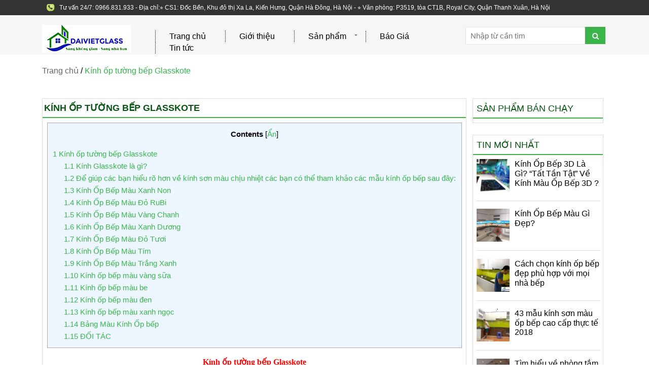

--- FILE ---
content_type: text/html; charset=utf-8
request_url: http://daivietglass.vn/kinh-op-tuong-bep-glasskote/
body_size: 8937
content:
<!DOCTYPE HTML>
<html>
<head>
	<!-- Google Tag Manager -->
<script>(function(w,d,s,l,i){w[l]=w[l]||[];w[l].push({'gtm.start':new Date().getTime(),event:'gtm.js'});var f=d.getElementsByTagName(s)[0],j=d.createElement(s),dl=l!='dataLayer'?'&l='+l:'';j.async=true;j.src='https://www.googletagmanager.com/gtm.js?id='+i+dl;f.parentNode.insertBefore(j,f);})(window,document,'script','dataLayer','GTM-59KDPVH');</script>
<!-- End Google Tag Manager -->
<meta http-equiv="Content-Type" content="text/html; charset=utf-8"/>
<meta name="viewport" content="width=device-width, initial-scale=1, maximum-scale=1"/>
<link href="/css/style.css" rel="stylesheet" type="text/css">
				<script type="text/javascript">var bhittani_plugin_kksr_js={"nonce":"6513541b47","grs":true,"ajaxurl":"http:\/\/daivietglass.vn\/wp-admin\/admin-ajax.php","func":"kksr_ajax","msg":"\u0110\u00e1nh gi\u00e1 b\u00e0i vi\u1ebft","fuelspeed":400,"thankyou":"C\u1ea3m \u01a1n \u0111\u00e1nh gi\u00e1 c\u1ee7a b\u1ea1n","error_msg":"\u0110\u00e3 x\u1ea3y ra l\u1ed7i","tooltip":"1","tooltips":[{"tip":"","color":"#ffffff"},{"tip":"","color":"#ffffff"},{"tip":"","color":"#ffffff"},{"tip":"","color":"#ffffff"},{"tip":"","color":"#ffffff"}]};</script>
				
<!-- This site is optimized with the Yoast SEO plugin v7.1 - https://yoast.com/wordpress/plugins/seo/ -->
<title>Kính Ốp Tường Bếp Glasskote Thực Hư Cũng Chỉ Là ...</title>
<meta name="description" content="Kính Glasskote là gì? Glasskote là tên của một công nghệ phủ màu cho kính để tạo ra nhiều màu sắc khác nhau mang lại hiệu ứng đẹp mắt cho kính."/>
<link rel="canonical" href="http://daivietglass.vn/kinh-op-tuong-bep-glasskote/"/>
<meta property="og:locale" content="vi_VN"/>
<meta property="og:type" content="article"/>
<meta property="og:title" content="Kính Ốp Tường Bếp Glasskote Thực Hư Cũng Chỉ Là ..."/>
<meta property="og:description" content="Kính Glasskote là gì? Glasskote là tên của một công nghệ phủ màu cho kính để tạo ra nhiều màu sắc khác nhau mang lại hiệu ứng đẹp mắt cho kính."/>
<meta property="og:url" content="http://daivietglass.vn/kinh-op-tuong-bep-glasskote/"/>
<meta property="og:site_name" content="Đại việt GLass - Chuyên Lắp Đặt Kính Ốp Bếp, Cabin Tắm, Vách Kính Cường Lực"/>
<meta property="article:tag" content="kinh mau glasskote"/>
<meta property="article:tag" content="kinh op tuong bep glasskote"/>
<meta property="article:section" content="Tin tức"/>
<meta property="article:published_time" content="2017-04-24T14:59:37+00:00"/>
<meta property="article:modified_time" content="2017-04-25T02:36:08+00:00"/>
<meta property="og:updated_time" content="2017-04-25T02:36:08+00:00"/>
<meta property="og:image" content="http://daivietglass.vn/wp-content/uploads/2017/04/kinh-op-tuong-bep-glasskote.jpg"/>
<meta property="og:image:width" content="640"/>
<meta property="og:image:height" content="480"/>
<meta name="twitter:card" content="summary"/>
<meta name="twitter:description" content="Kính Glasskote là gì? Glasskote là tên của một công nghệ phủ màu cho kính để tạo ra nhiều màu sắc khác nhau mang lại hiệu ứng đẹp mắt cho kính."/>
<meta name="twitter:title" content="Kính Ốp Tường Bếp Glasskote Thực Hư Cũng Chỉ Là ..."/>
<meta name="twitter:image" content="http://daivietglass.vn/wp-content/uploads/2017/04/kinh-op-tuong-bep-glasskote.jpg"/>
<!-- / Yoast SEO plugin. -->

<link rel='dns-prefetch' href='//s.w.org'/>
<link rel='stylesheet' id='bhittani_plugin_kksr-css' href='http://daivietglass.vn/wp-content/plugins/kk-star-ratings/css.css' type='text/css' media='all'/>
<link rel='stylesheet' id='meteor-slides-css' href='http://daivietglass.vn/wp-content/plugins/meteor-slides/css/meteor-slides.css' type='text/css' media='all'/>
<link rel='stylesheet' id='wpsm-comptable-styles-css' href='http://daivietglass.vn/wp-content/plugins/table-maker/css/style.css' type='text/css' media='all'/>
<style id='toc-screen-css' media='all'>#toc_container li,#toc_container ul{margin:0;padding:0}#toc_container.no_bullets li,#toc_container.no_bullets ul,#toc_container.no_bullets ul li,.toc_widget_list.no_bullets,.toc_widget_list.no_bullets li{background:0 0;list-style-type:none;list-style:none}#toc_container.have_bullets li{padding-left:12px}#toc_container ul ul{margin-left:1.5em}#toc_container{background:#f9f9f9;border:1px solid #aaa;padding:10px;margin-bottom:1em;width:auto;display:table;font-size:95%}#toc_container.toc_light_blue{background:#edf6ff}#toc_container.toc_white{background:#fff}#toc_container.toc_black{background:#000}#toc_container.toc_transparent{background:none transparent}#toc_container p.toc_title{text-align:center;font-weight:700;margin:0;padding:0}#toc_container.toc_black p.toc_title{color:#aaa}#toc_container span.toc_toggle{font-weight:400;font-size:90%}#toc_container p.toc_title+ul.toc_list{margin-top:1em}.toc_wrap_left{float:left;margin-right:10px}.toc_wrap_right{float:right;margin-left:10px}#toc_container a{text-decoration:none;text-shadow:none}#toc_container a:hover{text-decoration:underline}.toc_sitemap_posts_letter{font-size:1.5em;font-style:italic}</style>
<link rel='stylesheet' id='hpr-style-css' href='http://daivietglass.vn/wp-content/plugins/hotline-phone-ring/assets/css/A.style-2.css.pagespeed.cf.jOMDPprgQ-.css' type='text/css' media='all'/>
<link rel='https://api.w.org/' href='http://daivietglass.vn/wp-json/'/>
<link rel="alternate" type="application/json+oembed" href="http://daivietglass.vn/wp-json/oembed/1.0/embed?url=http%3A%2F%2Fdaivietglass.vn%2Fkinh-op-tuong-bep-glasskote%2F"/>
<link rel="alternate" type="text/xml+oembed" href="http://daivietglass.vn/wp-json/oembed/1.0/embed?url=http%3A%2F%2Fdaivietglass.vn%2Fkinh-op-tuong-bep-glasskote%2F&#038;format=xml"/>
<style>.kk-star-ratings { width:120px; }.kk-star-ratings .kksr-stars a { width:24px; }.kk-star-ratings .kksr-stars, .kk-star-ratings .kksr-stars .kksr-fuel, .kk-star-ratings .kksr-stars a { height:24px; }.kk-star-ratings .kksr-star.gray { background-image: url(http://daivietglass.vn/wp-content/plugins/kk-star-ratings/gray.png); }.kk-star-ratings .kksr-star.yellow { background-image: url(http://daivietglass.vn/wp-content/plugins/kk-star-ratings/yellow.png); }.kk-star-ratings .kksr-star.orange { background-image: url(http://daivietglass.vn/wp-content/plugins/kk-star-ratings/orange.png); }</style>			<style>.hotline-phone-ring-circle{border-color:#d00}.hotline-phone-ring-circle-fill,.hotline-phone-ring-img-circle,.hotline-bar{background-color:#d00}</style>

							<style>.hotline-phone-ring-wrap{left:25px;bottom:25px}</style>
				<meta name="google-site-verification" content="kI2WDjdGYtnTTUQ_HKzQdXid1qRjZuQYTR1vcJ13ciA"/>
<style>span{font-size:unset!important}span a{font-size:unset!important}*{font-size:unset}</style>
</head>
<body>
	<!-- Google Tag Manager (noscript) -->
<noscript><iframe src="https://www.googletagmanager.com/ns.html?id=GTM-59KDPVH" height="0" width="0" style="display:none;visibility:hidden"></iframe></noscript>
<!-- End Google Tag Manager (noscript) -->
	<script src="https://uhchat.net/code.php?f=677d52"></script>
<header>
	<div class="hd1"><div class="hd11 cach"> <span>Tư vấn 24/7:<span> 0966.831.933 <span> - Địa chỉ:</span>⭐ CS1: Đốc Bền, Khu đô thị Xa La, Kiến Hưng, Quận Hà Đông, Hà Nội - ⭐ Văn phòng: P3519, tòa CT1B, Royal City, Quận Thanh Xuân, Hà Nội</span></span></div></div>
<div class="hd2 cach" id="fixedmenu">
<div class="hd2logo"><a href="/"><img src="http://daivietglass.vn/wp-content/uploads/2017/01/logo-1.png"></a></div>
<div class="h2menu">
<div id="cssmenu" class="menu-menu-header-container"><ul id="menu-menu-header" class="menu"><li id="menu-item-3599" class="menu-item menu-item-type-custom menu-item-object-custom menu-item-3599"><a href="/">Trang chủ</a></li>
<li id="menu-item-3600" class="menu-item menu-item-type-custom menu-item-object-custom menu-item-3600"><a href="#">Giới thiệu</a></li>
<li id="menu-item-3601" class="menu-item menu-item-type-custom menu-item-object-custom menu-item-has-children menu-item-3601"><a href="#">Sản phẩm</a>
<ul class="sub-menu">
	<li id="menu-item-3604" class="menu-item menu-item-type-taxonomy menu-item-object-category menu-item-3604"><a href="http://daivietglass.vn/category/kinh-op-bep/">Kính Ốp Bếp</a></li>
	<li id="menu-item-3605" class="menu-item menu-item-type-taxonomy menu-item-object-category menu-item-3605"><a href="http://daivietglass.vn/category/cua-kinh-cuong-luc/">Cửa Kính Cường Lực</a></li>
	<li id="menu-item-3606" class="menu-item menu-item-type-taxonomy menu-item-object-category menu-item-3606"><a href="http://daivietglass.vn/category/phong-tam-kinh/">Phòng Tắm Kính</a></li>
	<li id="menu-item-3607" class="menu-item menu-item-type-taxonomy menu-item-object-category menu-item-3607"><a href="http://daivietglass.vn/category/vach-kinh-cuong-luc/">Vách Kính Cường Lực</a></li>
	<li id="menu-item-3608" class="menu-item menu-item-type-taxonomy menu-item-object-category menu-item-3608"><a href="http://daivietglass.vn/category/cau-thang-kinh/">Cầu Thang Kính</a></li>
</ul>
</li>
<li id="menu-item-3602" class="menu-item menu-item-type-custom menu-item-object-custom menu-item-3602"><a href="http://daivietglass.vn/category/bao-gia/">Báo Giá</a></li>
<li id="menu-item-3603" class="menu-item menu-item-type-custom menu-item-object-custom menu-item-3603"><a href="http://daivietglass.vn/category/tin-tuc/">Tin tức</a></li>
</ul></div></div>
<div class="hd2tk"><form id="searchform" action="http://daivietglass.vn" method="get"> <input type="text" placeholder="Nhập từ cần tìm" name="s" id="s"/><input type="submit" id="searchsubmit" value="" src="URLHOMEimages/search.gif"/></form></div>
</div>
<div class="cl"></div>
<script>(function(i,s,o,g,r,a,m){i['GoogleAnalyticsObject']=r;i[r]=i[r]||function(){(i[r].q=i[r].q||[]).push(arguments)},i[r].l=1*new Date();a=s.createElement(o),m=s.getElementsByTagName(o)[0];a.async=1;a.src=g;m.parentNode.insertBefore(a,m)})(window,document,'script','https://www.google-analytics.com/analytics.js','ga');ga('create','UA-89567968-1','auto');ga('send','pageview');</script>
</header><div class="bds cach">
<div class="brb">
<p id="breadcrumbs"><span xmlns:v="http://rdf.data-vocabulary.org/#"><span typeof="v:Breadcrumb"><a href="http://daivietglass.vn/" rel="v:url" property="v:title">Trang chủ</a> / <span class="breadcrumb_last">Kính ốp tường bếp Glasskote</span></span></span></p>
</div>


<div class="cl"></div>
<div class="content">
<div class="c1">
<h1 class="c1ten">Kính ốp tường bếp Glasskote</h1>
<div class="cl"></div>
<div class="ndbv">

   <div id="toc_container" class="toc_light_blue no_bullets"><p class="toc_title">Contents</p><ul class="toc_list"><li><a href="#Kinh_op_tuong_bep_Glasskote"><span class="toc_number toc_depth_1">1</span> Kính ốp tường bếp Glasskote</a><ul><li><a href="#Kinh_Glasskote_la_gi"><span class="toc_number toc_depth_2">1.1</span> Kính Glasskote là gì?</a></li><li><a href="#De_giup_cac_ban_hieu_ro_hon_ve_kinh_son_mau_chiu_nhiet_cac_ban_co_the_tham_khao_cac_mau_kinh_op_bep_sau_day"><span class="toc_number toc_depth_2">1.2</span> Để giúp các bạn hiểu rõ hơn về kính sơn màu chịu nhiệt các bạn có thể tham khảo các mẫu kính ốp bếp sau đây:</a></li><li><a href="#Kinh_Op_Bep_Mau_Xanh_Non"><span class="toc_number toc_depth_2">1.3</span> Kính Ốp Bếp Màu Xanh Non</a></li><li><a href="#Kinh_Op_Bep_Mau_Do_RuBi"><span class="toc_number toc_depth_2">1.4</span> Kính Ốp Bếp Màu Đỏ RuBi</a></li><li><a href="#Kinh_Op_Bep_Mau_Vang_Chanh"><span class="toc_number toc_depth_2">1.5</span> Kính Ốp Bếp Màu Vàng Chanh</a></li><li><a href="#Kinh_Op_Bep_Mau_Xanh_Duong"><span class="toc_number toc_depth_2">1.6</span> Kính Ốp Bếp Màu Xanh Dương</a></li><li><a href="#Kinh_Op_Bep_Mau_Do_Tuoi"><span class="toc_number toc_depth_2">1.7</span> Kính Ốp Bếp Màu Đỏ Tươi</a></li><li><a href="#Kinh_Op_Bep_Mau_Tim"><span class="toc_number toc_depth_2">1.8</span> Kính Ốp Bếp Màu Tím</a></li><li><a href="#Kinh_Op_Bep_Mau_Trang_Xanh"><span class="toc_number toc_depth_2">1.9</span> Kính Ốp Bếp Màu Trắng Xanh</a></li><li><a href="#Kinh_op_bep_mau_vang_sua"><span class="toc_number toc_depth_2">1.10</span> Kính ốp bếp màu vàng sữa</a></li><li><a href="#Kinh_op_bep_mau_be"><span class="toc_number toc_depth_2">1.11</span> Kính ốp bếp màu be</a></li><li><a href="#Kinh_op_bep_mau_den"><span class="toc_number toc_depth_2">1.12</span> Kính ốp bếp màu đen</a></li><li><a href="#Kinh_op_bep_mau_xanh_ngoc"><span class="toc_number toc_depth_2">1.13</span> Kính ốp bếp màu xanh ngọc</a></li><li><a href="#Bang_Mau_Kinh_Op_bep"><span class="toc_number toc_depth_2">1.14</span> Bảng Màu Kính Ốp bếp</a></li><li><a href="#DOI_TAC"><span class="toc_number toc_depth_2">1.15</span> ĐỐI TÁC</a></li></ul></li></ul></div>
<h2 style="text-align: center;"><span id="Kinh_op_tuong_bep_Glasskote"><span style="font-size: 14pt; font-family: 'times new roman', times, serif; color: #ff0000;">Kính ốp tường bếp Glasskote</span></span></h2>
<h3><span id="Kinh_Glasskote_la_gi"><span style="font-size: 14pt; font-family: 'times new roman', times, serif; color: #000000;">Kính Glasskote là gì?</span></span></h3>
<p><span style="font-size: 14pt; font-family: 'times new roman', times, serif; color: #000000;">Glasskote là tên của một công nghệ phủ màu cho kính để tạo ra nhiều màu sắc khác nhau mang lại hiệu ứng đẹp mắt cho kính.</span></p>
<p><span style="font-size: 14pt; font-family: 'times new roman', times, serif; color: #000000;">Kính màu GlassKote đến từ nước Úc, thương hiệu nổi tiếng trên 40 năm qua với công nghệ phủ màu lên kính AddiKote, được Liên doanh VIGLACERA và GlassKote khu vực Châu Á – GlassKote Malaysia (Sdn.Bhđ) đưa vào thị trường Việt Nam từ năm 2007.</span></p>
<p>&nbsp;</p>
<p style="text-align: center;"><span style="font-size: 14pt; font-family: 'times new roman', times, serif; color: #000000;"><img class="alignnone size-full wp-image-3944" src="http://daivietglass.vn/wp-content/uploads/2017/04/kinh-op-tuong-bep-glasskote.jpg" alt="Kính ốp tường bếp glasskote" width="640" height="480" srcset="http://daivietglass.vn/wp-content/uploads/2017/04/kinh-op-tuong-bep-glasskote.jpg 640w, http://daivietglass.vn/wp-content/uploads/2017/04/kinh-op-tuong-bep-glasskote-300x225.jpg 300w, http://daivietglass.vn/wp-content/uploads/2017/04/kinh-op-tuong-bep-glasskote-250x188.jpg 250w" sizes="(max-width: 640px) 100vw, 640px"/></span></p>
<p><span style="font-family: 'times new roman', times, serif; font-size: 14pt; color: #000000;">Hiện nay <a href="http://daivietglass.vn/kinh-op-tuong-bep-glasskote/">kính ốp tường bếp Glasskote</a> được phân phối độc quyền bởi Công ty TNHH Viglacera GlassKote. Bạn có thể tìm đến cơ sở của công ty khi có nhu cầu lắp đặt kính màu thương hiệu Glasskote. Ngoài ra, bạn vẫn có thể lựa chọn một số các đơn vị khác thi công kính sơn màu chịu nhiệt để trang trí cho tường bếp nhà mình bởi kính sơn màu chịu nhiệt cũng có chất lượng tương đương với kính màu Glasskote và cũng được bảo hành trên 10 năm.</span></p>
<h3><span id="De_giup_cac_ban_hieu_ro_hon_ve_kinh_son_mau_chiu_nhiet_cac_ban_co_the_tham_khao_cac_mau_kinh_op_bep_sau_day"><span style="font-size: 14pt; font-family: 'times new roman', times, serif; color: #000000;"><strong>Để giúp các bạn hiểu rõ hơn về kính sơn màu chịu nhiệt các bạn có thể tham khảo các mẫu <a style="color: #000000;" href="http://daivietglass.vn/category/kinh-op-bep/">kính ốp bếp</a> sau đây:</strong></span></span></h3>
<p>&nbsp;</p>
<div id="attachment_3953" style="width: 650px" class="wp-caption aligncenter"><img class="size-full wp-image-3953" src="http://daivietglass.vn/wp-content/uploads/2017/04/kinh-op-tuong-bep-glasskote-9.jpg" alt="Kính ốp bếp màu xanh non" width="640" height="480" srcset="http://daivietglass.vn/wp-content/uploads/2017/04/kinh-op-tuong-bep-glasskote-9.jpg 640w, http://daivietglass.vn/wp-content/uploads/2017/04/kinh-op-tuong-bep-glasskote-9-300x225.jpg 300w, http://daivietglass.vn/wp-content/uploads/2017/04/kinh-op-tuong-bep-glasskote-9-250x188.jpg 250w" sizes="(max-width: 640px) 100vw, 640px"/><p class="wp-caption-text"><span style="font-size: 14pt; font-family: 'times new roman', times, serif; color: #000000;">Kính ốp bếp màu xanh non</span></p></div>
<p>&nbsp;</p>
<div id="attachment_3952" style="width: 650px" class="wp-caption aligncenter"><img class="size-full wp-image-3952" src="http://daivietglass.vn/wp-content/uploads/2017/04/kinh-op-tuong-bep-glasskote-8.jpg" alt="Kính ốp bếp màu vàng sữa" width="640" height="512" srcset="http://daivietglass.vn/wp-content/uploads/2017/04/kinh-op-tuong-bep-glasskote-8.jpg 640w, http://daivietglass.vn/wp-content/uploads/2017/04/kinh-op-tuong-bep-glasskote-8-300x240.jpg 300w, http://daivietglass.vn/wp-content/uploads/2017/04/kinh-op-tuong-bep-glasskote-8-250x200.jpg 250w" sizes="(max-width: 640px) 100vw, 640px"/><p class="wp-caption-text"><span style="font-size: 14pt; font-family: 'times new roman', times, serif; color: #000000;">Kính ốp bếp màu vàng sữa</span></p></div>
<p>&nbsp;</p>
<div id="attachment_3951" style="width: 650px" class="wp-caption aligncenter"><img class="size-full wp-image-3951" src="http://daivietglass.vn/wp-content/uploads/2017/04/kinh-op-tuong-bep-glasskote-7a.jpg" alt="Kính ốp bếp màu hồng" width="640" height="480" srcset="http://daivietglass.vn/wp-content/uploads/2017/04/kinh-op-tuong-bep-glasskote-7a.jpg 640w, http://daivietglass.vn/wp-content/uploads/2017/04/kinh-op-tuong-bep-glasskote-7a-300x225.jpg 300w, http://daivietglass.vn/wp-content/uploads/2017/04/kinh-op-tuong-bep-glasskote-7a-250x188.jpg 250w" sizes="(max-width: 640px) 100vw, 640px"/><p class="wp-caption-text"><span style="font-size: 14pt; font-family: 'times new roman', times, serif; color: #000000;">Kính ốp bếp màu hồng</span></p></div>
<p>&nbsp;</p>
<div id="attachment_3950" style="width: 650px" class="wp-caption aligncenter"><img class="size-full wp-image-3950" src="http://daivietglass.vn/wp-content/uploads/2017/04/kinh-op-tuong-bep-glasskote-6.jpg" alt="Kính ốp bếp màu vàng chanh" width="640" height="411" srcset="http://daivietglass.vn/wp-content/uploads/2017/04/kinh-op-tuong-bep-glasskote-6.jpg 640w, http://daivietglass.vn/wp-content/uploads/2017/04/kinh-op-tuong-bep-glasskote-6-300x193.jpg 300w, http://daivietglass.vn/wp-content/uploads/2017/04/kinh-op-tuong-bep-glasskote-6-250x161.jpg 250w" sizes="(max-width: 640px) 100vw, 640px"/><p class="wp-caption-text"><span style="font-size: 14pt; font-family: 'times new roman', times, serif; color: #000000;">Kính ốp bếp màu vàng chanh</span></p></div>
<p>&nbsp;</p>
<div id="attachment_3949" style="width: 650px" class="wp-caption aligncenter"><img class="size-full wp-image-3949" src="http://daivietglass.vn/wp-content/uploads/2017/04/kinh-op-tuong-bep-glasskote-5.jpg" alt="Kính ốp bếp màu trắng xanh" width="640" height="434" srcset="http://daivietglass.vn/wp-content/uploads/2017/04/kinh-op-tuong-bep-glasskote-5.jpg 640w, http://daivietglass.vn/wp-content/uploads/2017/04/kinh-op-tuong-bep-glasskote-5-300x203.jpg 300w, http://daivietglass.vn/wp-content/uploads/2017/04/kinh-op-tuong-bep-glasskote-5-250x170.jpg 250w" sizes="(max-width: 640px) 100vw, 640px"/><p class="wp-caption-text"><span style="font-size: 14pt; font-family: 'times new roman', times, serif; color: #000000;">Kính ốp bếp màu trắng xanh</span></p></div>
<p>&nbsp;</p>
<div id="attachment_3948" style="width: 650px" class="wp-caption aligncenter"><img class="size-full wp-image-3948" src="http://daivietglass.vn/wp-content/uploads/2017/04/kinh-op-tuong-bep-glasskote-4.jpg" alt="Kính ốp bếp màu xanh ngọc" width="640" height="468" srcset="http://daivietglass.vn/wp-content/uploads/2017/04/kinh-op-tuong-bep-glasskote-4.jpg 640w, http://daivietglass.vn/wp-content/uploads/2017/04/kinh-op-tuong-bep-glasskote-4-300x219.jpg 300w, http://daivietglass.vn/wp-content/uploads/2017/04/kinh-op-tuong-bep-glasskote-4-250x183.jpg 250w" sizes="(max-width: 640px) 100vw, 640px"/><p class="wp-caption-text"><span style="font-size: 14pt; font-family: 'times new roman', times, serif; color: #000000;">Kính ốp bếp màu xanh ngọc</span></p></div>
<p>&nbsp;</p>
<div id="attachment_3947" style="width: 650px" class="wp-caption aligncenter"><img class="size-full wp-image-3947" src="http://daivietglass.vn/wp-content/uploads/2017/04/kinh-op-tuong-bep-glasskote-3.jpg" alt="Kính ốp bếp màu xanh dương" width="640" height="480" srcset="http://daivietglass.vn/wp-content/uploads/2017/04/kinh-op-tuong-bep-glasskote-3.jpg 640w, http://daivietglass.vn/wp-content/uploads/2017/04/kinh-op-tuong-bep-glasskote-3-300x225.jpg 300w, http://daivietglass.vn/wp-content/uploads/2017/04/kinh-op-tuong-bep-glasskote-3-250x188.jpg 250w" sizes="(max-width: 640px) 100vw, 640px"/><p class="wp-caption-text"><span style="font-size: 14pt; font-family: 'times new roman', times, serif; color: #000000;">Kính ốp bếp màu xanh dương</span></p></div>
<p>&nbsp;</p>
<div id="attachment_3946" style="width: 650px" class="wp-caption aligncenter"><img class="size-full wp-image-3946" src="http://daivietglass.vn/wp-content/uploads/2017/04/kinh-op-tuong-bep-glasskote-2.jpg" alt="Kính ốp bếp màu cam" width="640" height="480" srcset="http://daivietglass.vn/wp-content/uploads/2017/04/kinh-op-tuong-bep-glasskote-2.jpg 640w, http://daivietglass.vn/wp-content/uploads/2017/04/kinh-op-tuong-bep-glasskote-2-300x225.jpg 300w, http://daivietglass.vn/wp-content/uploads/2017/04/kinh-op-tuong-bep-glasskote-2-250x188.jpg 250w" sizes="(max-width: 640px) 100vw, 640px"/><p class="wp-caption-text"><span style="font-size: 14pt; font-family: 'times new roman', times, serif; color: #000000;">Kính ốp bếp màu cam</span></p></div>
<p>&nbsp;</p>
<p>&nbsp;</p>
<p>&nbsp;</p>
<div id="attachment_3945" style="width: 650px" class="wp-caption aligncenter"><img class="size-full wp-image-3945" src="http://daivietglass.vn/wp-content/uploads/2017/04/kinh-op-tuong-bep-glasskote-1.jpg" alt="Kính ốp bếp màu đỏ" width="640" height="480" srcset="http://daivietglass.vn/wp-content/uploads/2017/04/kinh-op-tuong-bep-glasskote-1.jpg 640w, http://daivietglass.vn/wp-content/uploads/2017/04/kinh-op-tuong-bep-glasskote-1-300x225.jpg 300w, http://daivietglass.vn/wp-content/uploads/2017/04/kinh-op-tuong-bep-glasskote-1-250x188.jpg 250w" sizes="(max-width: 640px) 100vw, 640px"/><p class="wp-caption-text"><span style="font-size: 14pt; font-family: 'times new roman', times, serif; color: #000000;">Kính ốp bếp màu đỏ</span></p></div>
<p>&nbsp;</p>
<p><span style="font-size: 14pt; font-family: 'times new roman', times, serif; color: #000000;">&gt;&gt;&gt; Xem thêm: <span style="color: #0000ff;">Tổng hợp 39 mẫu <a style="color: #0000ff;" href="http://daivietglass.vn/tong-hop-39-mau-kinh-mau-op-bep-dep-sang-chanh-nhat-2017/">kính màu ốp bếp đẹp</a> sang chảnh nhất 2017</span></span></p>
<p><span style="font-size: 14pt; font-family: 'times new roman', times, serif; color: #000000;">Đại Việt Glass là đơn vị chuyên thi công kính ốp tường bếp chịu nhiệt, kính sơn màu trang trí nội thất giá tốt nhất tại Hà Nội. Các sản phẩm kính sơn màu của Đại Việt Glass đều được bảo hành trên 10 năm.</span></p>
<p><span style="font-size: 14pt; font-family: 'times new roman', times, serif; color: #000000;">Quý khách sẽ được miễn phí đo đạc, vận chuyển, lắp đặt tại nội thành Hà Nội và các vùng ngoại thành lân cận. Tư vấn nhiệt tình, phong cách phục vụ chuyên nghiệp. Hoàn tiền 100% nếu khách hàng không hài lòng với bất kỳ lý do gì.</span></p>
<p style="text-align: center;"><span style="font-size: 18pt; font-family: 'times new roman', times, serif; color: #ff0000;">Hotline tư vấn: 0933 28 29 26 – 0966 83 19 33</span></p>
<p><span style="font-size: 14pt;">Các sản phẩm liên quan:</span></p>
<div class="product cach">
<div class="ssp">
<div class="asp"><img src="http://daivietglass.vn/wp-content/uploads/2017/01/kinh-mau-op-bep-dep-300x300.png"/></div>
<h3 class="tsp"><span id="Kinh_Op_Bep_Mau_Xanh_Non">Kính Ốp Bếp Màu Xanh Non</span></h3>
<div class="saosp"><img src="http://daivietglass.vn/media/sao.jpg"/></div>
<div class="gsp">700.000 VND</div>
</div>
<div class="ssp">
<div class="asp"><img src="http://daivietglass.vn/wp-content/uploads/2017/01/kinh-op-bep-mau-do-300x300.png"/></div>
<h3 class="tsp"><span id="Kinh_Op_Bep_Mau_Do_RuBi">Kính Ốp Bếp Màu Đỏ RuBi</span></h3>
<div class="saosp"><img src="http://daivietglass.vn/media/sao.jpg"/></div>
<div class="gsp">700.000 VND</div>
</div>
<div class="ssp">
<div class="asp"><img src="http://daivietglass.vn/wp-content/uploads/2017/01/kinh-op-bep-mau-vang-chanh-300x300.png"/></div>
<h3 class="tsp"><span id="Kinh_Op_Bep_Mau_Vang_Chanh">Kính Ốp Bếp Màu Vàng Chanh</span></h3>
<div class="saosp"><img src="http://daivietglass.vn/media/sao.jpg"/></div>
<div class="gsp">700.000 VND</div>
</div>
<div class="ssp">
<div class="asp"><img src="http://daivietglass.vn/wp-content/uploads/2017/01/kinh-op-bep-mau-xanh-duong-300x300.png"/></div>
<h3 class="tsp"><span id="Kinh_Op_Bep_Mau_Xanh_Duong">Kính Ốp Bếp Màu Xanh Dương</span></h3>
<div class="saosp"><img src="http://daivietglass.vn/media/sao.jpg"/></div>
<div class="gsp">700.000 VND</div>
</div>
<div class="ssp">
<div class="asp"><img src="http://daivietglass.vn/wp-content/uploads/2017/01/mau-kinh-op-bep-dep-1-300x300.png"/></div>
<h3 class="tsp"><span id="Kinh_Op_Bep_Mau_Do_Tuoi">Kính Ốp Bếp Màu Đỏ Tươi</span></h3>
<div class="saosp"><img src="http://daivietglass.vn/media/sao.jpg"/></div>
<div class="gsp">700.000 VND</div>
</div>
<div class="ssp">
<div class="asp"><img src="http://daivietglass.vn/wp-content/uploads/2017/01/kinh-op-bep-mau-tim-300x300.png"/></div>
<h3 class="tsp"><span id="Kinh_Op_Bep_Mau_Tim">Kính Ốp Bếp Màu Tím</span></h3>
<div class="saosp"><img src="http://daivietglass.vn/media/sao.jpg"/></div>
<div class="gsp">700.000 VND</div>
<div class="xctsp"><a href="http://daivietglass.vn/kinh-op-bep-mau-tim/">Xem chi tiết</a></div>
</div>
<div class="ssp">
<div class="asp"><img src="http://daivietglass.vn/wp-content/uploads/2017/01/kinh-cuong-luc-mau-trang-xanh-300x300.png"/></div>
<h3 class="tsp"><span id="Kinh_Op_Bep_Mau_Trang_Xanh">Kính Ốp Bếp Màu Trắng Xanh</span></h3>
<div class="saosp"><img src="http://daivietglass.vn/media/sao.jpg"/></div>
<div class="gsp">700.000 VND</div>
</div>
<div class="ssp">
<div class="asp"><img src="http://daivietglass.vn/wp-content/uploads/2016/10/kinh-mau-op-bep-vang-sua-1-300x300.png"/></div>
<h3 class="tsp"><span id="Kinh_op_bep_mau_vang_sua">Kính ốp bếp màu vàng sữa</span></h3>
<div class="saosp"><img src="http://daivietglass.vn/media/sao.jpg"/></div>
<div class="gsp">700.000 VND</div>
</div>
<div class="ssp">
<div class="asp"><img src="http://daivietglass.vn/wp-content/uploads/2016/10/kinh-mau-op-bep-mau-be-300x300.png"/></div>
<h3 class="tsp"><span id="Kinh_op_bep_mau_be">Kính ốp bếp màu be</span></h3>
<div class="saosp"><img src="http://daivietglass.vn/media/sao.jpg"/></div>
<div class="gsp">700.000 VND</div>
</div>
<div class="ssp">
<div class="asp"><img src="http://daivietglass.vn/wp-content/uploads/2016/10/kinh-op-tuong-bep-mau-den-300x300.png"/></div>
<h3 class="tsp"><span id="Kinh_op_bep_mau_den">Kính ốp bếp màu đen</span></h3>
<div class="saosp"><img src="http://daivietglass.vn/media/sao.jpg"/></div>
<div class="gsp">700.000 VND</div>
</div>
<div class="ssp">
<div class="asp"><img src="http://daivietglass.vn/wp-content/uploads/2016/10/kinh-op-bep-xanh-ngoc-1-1-400x400.jpg"/></div>
<h3 class="tsp"><span id="Kinh_op_bep_mau_xanh_ngoc">Kính ốp bếp màu xanh ngọc</span></h3>
<div class="saosp"><img src="http://daivietglass.vn/media/sao.jpg"/></div>
<div class="gsp">700.000 VND</div>
</div>
<div class="ssp">
<div class="asp"><img src="http://daivietglass.vn/wp-content/uploads/2017/01/bang-mau-kinh-op-bep-300x300.png"/></div>
<h3 class="tsp"><span id="Bang_Mau_Kinh_Op_bep">Bảng Màu Kính Ốp bếp</span></h3>
<div class="saosp"><img src="http://daivietglass.vn/media/sao.jpg"/></div>
<div class="gsp">700.000 VND</div>
</div>
</div>
<div class="cl"></div>
<div class="cl"></div>
<div class="bd2 cach">
<div class="bd2ten">
<h3><span id="DOI_TAC">ĐỐI TÁC</span></h3>
</div>
</div>
<p>&nbsp;</p>
<p>&nbsp;</p>
<p>&nbsp;</p>

            <div class="kk-star-ratings  bottom-left lft" data-id="3941">
                <div class="kksr-stars kksr-star gray">
                    <div class="kksr-fuel kksr-star yellow" style="width:0%;"></div>
                    <!-- kksr-fuel --><a href="#1"></a><a href="#2"></a><a href="#3"></a><a href="#4"></a><a href="#5"></a>
                </div>
                <!-- kksr-stars -->
                <div class="kksr-legend"><div itemprop="aggregateRating" itemscope itemtype="http://schema.org/AggregateRating">    <div itemprop="name" class="kksr-title">Kính ốp tường bếp Glasskote</div><span itemprop="ratingValue">4</span> <span itemprop="ratingCount">2</span> votes    <meta itemprop="bestRating" content="5"/>    <meta itemprop="worstRating" content="1"/>    <div itemprop="itemReviewed" itemscope itemtype="http://schema.org/CreativeWork">    <!-- Product properties -->    </div></div></div>
                <!-- kksr-legend -->
            </div>
            <!-- kk-star-ratings -->
              </div><!-- Go to www.addthis.com/dashboard to customize your tools -->
<div class="addthis_inline_share_toolbox"></div></div>
<div class="c33">
<div class="c2">
<div class="c2t">Sản phẩm bán chạy</div>
<div class="cl"></div>


</div>
<div class="c2 t">
<div class="c2t">Tin mới nhất</div>
<div class="cl"></div>

 <div class="splq"><a title="Kính Ốp Bếp 3D Là Gì? “Tất Tần Tật” Về Kính Màu Ốp Bếp 3D ?" href="http://daivietglass.vn/kinh-op-bep-3d-la-gi-tat-tan-tat-ve-kinh-mau-op-bep-3d/"><img alt="Kính Ốp Bếp 3D Là Gì? “Tất Tần Tật” Về Kính Màu Ốp Bếp 3D ?" src="http://daivietglass.vn/wp-content/uploads/2019/10/kinh-op-bep-3d-300x300.jpg"><div class="tspl">Kính Ốp Bếp 3D Là Gì? “Tất Tần Tật” Về Kính Màu Ốp Bếp 3D ?</div> </a></div>
 <div class="splq"><a title="Kính Ốp Bếp Màu Gì Đẹp?" href="http://daivietglass.vn/kinh-op-bep-mau-gi-dep/"><img alt="Kính Ốp Bếp Màu Gì Đẹp?" src="http://daivietglass.vn/wp-content/uploads/2018/09/kinh-op-bep-3d-dep-1-300x300.jpg"><div class="tspl">Kính Ốp Bếp Màu Gì Đẹp?</div> </a></div>
 <div class="splq"><a title="Cách chọn kính ốp bếp đẹp phù hợp với mọi nhà bếp" href="http://daivietglass.vn/cach-chon-kinh-op-bep-dep-phu-hop-voi-moi-nha-bep/"><img alt="Cách chọn kính ốp bếp đẹp phù hợp với mọi nhà bếp" src="http://daivietglass.vn/wp-content/uploads/2018/03/kinh-op-bep-mau-vang-chanh-15-300x300.jpg"><div class="tspl">Cách chọn kính ốp bếp đẹp phù hợp với mọi nhà bếp</div> </a></div>
 <div class="splq"><a title="43 mẫu kính sơn màu ốp bếp cao cấp thực tế 2018" href="http://daivietglass.vn/43-mau-kinh-son-mau-op-bep-cao-cap-thuc-te-2018/"><img alt="43 mẫu kính sơn màu ốp bếp cao cấp thực tế 2018" src="http://daivietglass.vn/wp-content/uploads/2018/03/kinh-mau-op-bep-3-300x300.jpg"><div class="tspl">43 mẫu kính sơn màu ốp bếp cao cấp thực tế 2018</div> </a></div>
 <div class="splq"><a title="Tìm hiểu về phòng tắm kính 180 độ cho gia đình" href="http://daivietglass.vn/tim-hieu-ve-phong-tam-kinh-180-cho-gia-dinh/"><img alt="Tìm hiểu về phòng tắm kính 180 độ cho gia đình" src="http://daivietglass.vn/wp-content/uploads/2017/10/cabin-vach-kinh-phong-tam-26-1-300x300.jpg"><div class="tspl">Tìm hiểu về phòng tắm kính 180 độ cho gia đình</div> </a></div></div>
<div class="c2 t">
<div class="c2t">Kết nối với Đại Việt Glass</div>
<div class="cl"></div>

<div class="fb-page" data-href="https://www.facebook.com/dai.viet.glass/?fref=ts" data-tabs="timeline" data-height="360" data-small-header="false" data-adapt-container-width="true" data-hide-cover="false" data-show-facepile="true"><blockquote cite="https://www.facebook.com/dai.viet.glass/?fref=ts" class="fb-xfbml-parse-ignore"><a href="https://www.facebook.com/dai.viet.glass/?fref=ts">Đại Việt Glass</a></blockquote></div>
</div>

</div>

</div>

</div>
	

<div class="cl"></div>
<div class="bd2 cach">
<div class="bd2ten"><h3>Đối tác</h3></div>
<div class="dt"><img src="http://daivietglass.vn/wp-content/uploads/2017/06/1.jpg"></div>
<div class="dt"><img src="http://daivietglass.vn/wp-content/uploads/2017/06/logo-1.png"></div>
<div class="dt"><img src="http://daivietglass.vn/wp-content/uploads/2017/06/logo_footer.png"></div>
<div class="dt"><img src="http://daivietglass.vn/wp-content/uploads/2017/06/logo_hl1.jpg"></div>
<div class="dt"><img src="http://daivietglass.vn/wp-content/uploads/2017/06/logo-doi-tac.png"></div>
<div class="dt"><img src="http://daivietglass.vn/wp-content/uploads/2017/06/phu-kien-vach-tam-kinh-hafele.jpg"></div>
</div>
<!-- Go to www.addthis.com/dashboard to customize your tools -->
<script type="text/javascript" src="//s7.addthis.com/js/300/addthis_widget.js#pubid=ra-57fc6e75facee6c3"></script>

<div id="fb-root"></div>
<script>(function(d,s,id){var js,fjs=d.getElementsByTagName(s)[0];if(d.getElementById(id))return;js=d.createElement(s);js.id=id;js.src="//connect.facebook.net/vi_VN/sdk.js#xfbml=1&version=v2.8&appId=122044888256205";fjs.parentNode.insertBefore(js,fjs);}(document,'script','facebook-jssdk'));</script>
<div class="cl"></div>
<div class="footertop">
	<div class="container">
		<div class="row">
			<div class="col-xs-12 col-sm-6 social-box">
				<span>FOLLOW US</span>
				
			</div>
			<div class="col-xs-12 col-sm-6">
				<ul class="list-ft">
					
					<li class="col-xs-6"><a href="/">Trang chủ</a></li>
<li class="col-xs-6"><a href="/gioi-thieu">Giới thiệu</a></li>
<li class="col-xs-6"><a href="http://daivietglass.vn/">Sản phẩm</a></li>
<li class="col-xs-6"><a href="/tin-tuc">Tin tức</a></li>
<li class="col-xs-6"><a href="/lien-he">Liên hệ</a></li>					
				</ul>
			</div>
		</div>
	</div>
</div>

<div class="footer">
	<div class="container">
		<div class="row">
			<div class="a">
				<h4 class="title-f">Hỗ trợ</h4>
				<ul class="list-f">
					<li><a href="/search">Tìm kiếm</a></li>
<li><a href="/tu-van-thiet-ke">Tư vấn thiết kế</a></li>
<li><a href="/cham-soc-khach-hang">Chăm sóc khách hàng</a></li>
<li><a href="/kiem-tra-don-hang">Kiểm tra đơn hàng</a></li>
					
					
				</ul>
			</div>
			<div class="a">
				<h4 class="title-f">Hướng dẫn</h4>
				<ul class="list-f">
					
					<li><a href="/category/kinh-op-bep/">Kính ốp bếp</a></li>
<li><a href="/category/cua-kinh-cuong-luc/">Cửa kính cường lực</a></li>
<li><a href="/category/phong-tam-kinh/">Phòng tắm kính</a></li>
<li><a href="/categor/vach-kinh-cuong-luc/">Vách kính cường lực</a></li>					
				</ul>
			</div>

			<div class="a">
				<h4 class="title-f">Chính sách</h4>
				<ul class="list-f">
					<li><a href="/chinh-sach-thanh-toan">Chính sách thanh toán</a></li>
<li><a href="/chinh-sach-van-chuyen">Chính sách vận chuyển</a></li>
<li><a href="/chinh-sach-bao-hanh">Chính sách bảo hành</a></li>
									</ul>
			</div>
			<div class="a">
				<h4 class="title-f">Tại sao chọn chúng tôi</h4>
				<ul class="list-f">
					
					<li><a href="/doi-ngu-chuyen-nghiep">Đội ngũ chuyên nghiệp</a></li>
<li><a href="/gia-ca-hop-ly">Giá cả hợp lý</a></li>
<li><a href="/kinh-nghiem-tren-5-nam">Kinh nghiệm trên 5 năm</a></li>
<li><a href="/dam-bao-tien-do">Đảm bảo tiến độ</a></li>					
				</ul>
			</div>

		</div>
	</div>
	<div class="cl"></div>
	<div class="copy text-center">
		&copy; Bản quyền thuộc về DaiVietGlass | Quản lý bởi <a href="#">Thắm Nguyễn</a>					
	</div>
</div>
 <script>//<![CDATA[
(function($){$(document).ready(function(){var menu=$('#cssmenu');var menuList=menu.find('ul:first');var listItems=menu.find('li').not('#responsive-tab');menuList.prepend('<li id="responsive-tab"><a href="#">Menu</a></li>');menu.on('click','#responsive-tab',function(){listItems.slideToggle('fast');listItems.addClass('collapsed');});});})(jQuery);
//]]></script>
 <script type="text/javascript" src="http://ajax.googleapis.com/ajax/libs/jquery/1.6.4/jquery.min.js"></script>
 <script type="text/javascript">$(document).ready(function(){var stickyNavTop=$('#fixedmenu').offset().top;var stickyNav=function(){var scrollTop=$(window).scrollTop();if(scrollTop>stickyNavTop){$('#fixedmenu').addClass('sticky');}else{$('#fixedmenu').removeClass('sticky');}};stickyNav();$(window).scroll(function(){stickyNav();});});</script>

<script type='text/javascript' src='http://daivietglass.vn/wp-includes/js/jquery/jquery.js.pagespeed.jm.gp20iU5FlU.js'></script>
<script type='text/javascript' src='http://daivietglass.vn/wp-includes/js/jquery/jquery-migrate.min.js.pagespeed.jm.C2obERNcWh.js'></script>
<script type='text/javascript' src='http://daivietglass.vn/wp-content/plugins/kk-star-ratings/js.min.js.pagespeed.jm.fUAwPXCLmh.js'></script>
<script type='text/javascript' src='http://daivietglass.vn/wp-content/plugins/meteor-slides/js/jquery.cycle.all.js.pagespeed.jm.S2BUYKxlQx.js'></script>
<script type='text/javascript' src='http://daivietglass.vn/wp-content/plugins/meteor-slides/js/jquery.metadata.v2.js'></script>
<script type='text/javascript' src='http://daivietglass.vn/wp-content/plugins/meteor-slides/js/jquery.touchwipe.1.1.1.js'></script>
<script type='text/javascript'>//<![CDATA[
var meteorslidessettings={"meteorslideshowspeed":"2000","meteorslideshowduration":"5000","meteorslideshowheight":"450","meteorslideshowwidth":"1170","meteorslideshowtransition":"fade"};
//]]></script>
<script type='text/javascript' src='http://daivietglass.vn/wp-content/plugins/meteor-slides/js/slideshow.js'></script>
<script type='text/javascript'>//<![CDATA[
var tocplus={"visibility_show":"Hi\u1ec7n","visibility_hide":"\u1ea8n","width":"Auto"};
//]]></script>
<script type='text/javascript' src='http://daivietglass.vn/wp-content/plugins/table-of-contents-plus/front.min.js'></script>
<script type='text/javascript' src='http://daivietglass.vn/wp-includes/js/wp-embed.min.js'></script>
				<script type="text/javascript">var bhittani_plugin_kksr_js={"nonce":"6513541b47","grs":true,"ajaxurl":"http:\/\/daivietglass.vn\/wp-admin\/admin-ajax.php","func":"kksr_ajax","msg":"\u0110\u00e1nh gi\u00e1 b\u00e0i vi\u1ebft","fuelspeed":400,"thankyou":"C\u1ea3m \u01a1n \u0111\u00e1nh gi\u00e1 c\u1ee7a b\u1ea1n","error_msg":"\u0110\u00e3 x\u1ea3y ra l\u1ed7i","tooltip":"1","tooltips":[{"tip":"","color":"#ffffff"},{"tip":"","color":"#ffffff"},{"tip":"","color":"#ffffff"},{"tip":"","color":"#ffffff"},{"tip":"","color":"#ffffff"}]};</script>
						<div class="hotline-phone-ring-wrap">
			<div class="hotline-phone-ring">
				<div class="hotline-phone-ring-circle"></div>
				<div class="hotline-phone-ring-circle-fill"></div>
				<div class="hotline-phone-ring-img-circle">
					<a href="tel:0966831933" class="pps-btn-img">
												<img src="http://daivietglass.vn/wp-content/plugins/hotline-phone-ring/assets/images/icon-2.png" alt="Số điện thoại" width="50"/>
					</a>
				</div>
			</div>
						<div class="hotline-bar">
				<a href="tel:0966831933">
					<span class="text-hotline">0966 831 933</span>
				</a>
			</div>
					</div>
	</body>
</html>


--- FILE ---
content_type: text/css
request_url: http://daivietglass.vn/css/style.css
body_size: 14690
content:

* {
    font-family: "Roboto Condensed",Arial,Helvetica,sans-serif;
    font-size: 15px;
    margin: 0;
    padding: 0;
}
.hd1 {
    background: #333333 none repeat scroll 0 0;
    color: #bbb;
    font-size: 12px;
    padding: 8px;
}
.cach {
    margin: auto;
    width: 87%;
}
.hd11.cach {
    background: rgba(0, 0, 0, 0) url("/media/icondienthoai.png") no-repeat scroll left center;
}
.hd11.cach > span {
    color: white;
    font-size: 13px;
    padding-left: 27px;
}
.hd2logo {
    float: left;
    width: 20%;
}
.h2menu {
    float: left;
    margin-top: 1%;
    width: 55%;
}
header {
    background: #f6f6f6 none repeat scroll 0 0;
}
.hd2.cach {
    margin-top: 1.5%;
}
.cl {
    clear: both;
}
.hd2tk {
    float: left;
    padding-top: 4px;
    width: 25%;
}
.hd3.cach {
    margin-top: 1.5%;
}
#s {
    border: 1px solid #e5e5e5;
    float: left;
    font-size: 15px;
    height: 33px;
    padding-left: 3%;
    width: 81%;
}
#searchsubmit {
    background: rgba(0, 0, 0, 0) url("/media/ics.jpg") no-repeat scroll center center;
    border: 1px solid #3cb448;
    height: 34px;
    padding: 0;
    width: 40px;
}
form {
}
.bd1 h1 {
    background: rgba(0, 0, 0, 0) url("/media/tb_tt.png") no-repeat scroll center bottom;
    color: #3ab54b;
    font-size: 19px;
    font-weight: normal;
    padding: 20px 20px 35px;
    text-align: center;
    text-transform: uppercase;
}
.bd1 h2 {
    font-size: 16px;
    font-weight: normal;
    line-height: 1.9;
    padding-top: 2%;
    text-align: justify;
}
.col-lg-3 {
    float: left;
    margin-right: 2%;
    width: 23.5%;
}
#cssmenu > ul {
    -moz-border-bottom-colors: none;
    -moz-border-left-colors: none;
    -moz-border-right-colors: none;
    -moz-border-top-colors: none;
    border-image: none;
    border-radius: 2px;
    list-style-type: none;
    margin: 0;
    padding: 0;
    width: auto;
    z-index: 2147483647;
}
#cssmenu > ul li#responsive-tab {
    display: none;
}
#cssmenu > ul li {
    display: inline-block;
    z-index: 2147483647;
}
#cssmenu > ul li.right {
    float: right;
}
#cssmenu > ul li.menu-item-has-children {
    position: relative;
}
#cssmenu > ul li.menu-item-has-children:hover ul {
    display: block;
}
#cssmenu > ul li.menu-item-has-children ul {
    -moz-border-bottom-colors: none;
    -moz-border-left-colors: none;
    -moz-border-right-colors: none;
    -moz-border-top-colors: none;
    background: #ffffff none repeat scroll 0 0;
    border-image: none;
    border-top: 4px solid green;
    box-shadow: 0 0 16px -3px #999;
    display: none;
    list-style-type: none;
    margin-left: 0;
    margin-right: 0;
    margin-top: 0;
    padding-bottom: 0;
    padding-left: 0;
    padding-right: 0;
    position: absolute;
    width: 250px;
}
#cssmenu > ul li.menu-item-has-children ul li {
    display: block;
}
#cssmenu > ul li.menu-item-has-children > a {
    background: rgba(0, 0, 0, 0) url("/images/caret.png") no-repeat scroll 91% 8px;
}
#cssmenu > ul li.menu-item-has-children > a.active, #cssmenu > ul li.menu-item-has-children > a:hover {
    color: green;
}
#cssmenu > ul li a {
    border-left: 1px dotted;
    color: black;
    display: block;
    padding: 2px 34px 2px 27px;
    text-decoration: none;
}
#cssmenu > ul li a.active, #cssmenu > ul li a:hover {
    color: green;
}
@media (max-width: 600px) {
#cssmenu > ul {
    width: 100%;
}
#cssmenu > ul li#responsive-tab {
    display: block;
}
#cssmenu > ul li#responsive-tab a {
    background: #3ab54b url("/images/menu.png") no-repeat scroll 95% -35%;
    color: white;
    padding: 10px;
}
#cssmenu > ul li#responsive-tab a:hover {
    background-color: #d80041;
    background-position: 95% 135%;
}
#cssmenu > ul li {
    display: none;
}
#cssmenu > ul li.right {
    float: none;
}
#cssmenu > ul li.menu-item-has-children {
    position: relative;
}
#cssmenu > ul li.menu-item-has-children ul {
    background: #ffffff none repeat scroll 0 0;
    border: 0 none;
    display: block;
    position: static;
    width: 100%;
}
#cssmenu > ul li.menu-item-has-children ul li {
    display: block !important;
}
#cssmenu > ul li.menu-item-has-children ul li a span {
    display: block;
    padding-left: 24px;
}
#cssmenu > ul li.menu-item-has-children > a {
    background-image: none;
}
}
@media (min-width: 600px) {
#cssmenu > ul > li.collapsed {
    display: inline-block !important;
}
#cssmenu > ul ul li.collapsed {
    display: block !important;
}
}
#cssmenu > ul li.active a {
    border-left: medium none;
}
#cssmenu > ul li ul li a {
    padding: 10px;
}
.re-ship-phone .item {
    background: #f4f4f4 none repeat scroll 0 0;
    border-radius: 46px 0 0 46px;
    color: #444;
    font-size: 15px;
    font-weight: 600;
    margin: 10px 0;
    overflow: hidden;
    padding: 15px 0 15px 65px;
    position: relative;
    text-transform: uppercase;
}
.re-ship-phone .item .icon.icon4 {
    background-image: url("//bizweb.dktcdn.net/100/109/381/themes/161997/assets/phone1.png?1474213781777");
    background-position: center center;
    background-repeat: no-repeat;
}
.re-ship-phone .item .icon.icon3 {
    background-image: url("//bizweb.dktcdn.net/100/109/381/themes/161997/assets/money.png?1474213781777");
    background-position: center center;
    background-repeat: no-repeat;
}
.re-ship-phone .item .icon.icon2 {
    background-image: url("//bizweb.dktcdn.net/100/109/381/themes/161997/assets/ship.png?1474213781777");
    background-position: center center;
    background-repeat: no-repeat;
}
.re-ship-phone .item .icon.icon1 {
    background-image: url("//bizweb.dktcdn.net/100/109/381/themes/161997/assets/return.png?1474213781777");
    background-position: center center;
    background-repeat: no-repeat;
}
.re-ship-phone .item .des span {
    color: #f48549;
}
.re-ship-phone .item .des {
    line-height: 21px;
    margin: 0;
}
.re-ship-phone .item .icon {
    background-color: #666;
    border-radius: 50%;
    height: 50px;
    left: 0;
    position: absolute;
    top: 0;
    width: 50px;
}
.moduleship {
    margin: 20px 0;
}
.col-lg-3:last-child {
    margin-right: 0;
}
.bd2ten {
    border-bottom: 1px solid #e1e1e1;
    margin-bottom: 1%;
    padding-bottom: 2px;
}
.bd2ten h3 {
    border-bottom: 2px solid #3bb44b;
    font-size: 19px;
    font-weight: normal;
    padding: 10px 0;
    text-transform: uppercase;
    width: -moz-max-content;
}
.bd2ten2 {
    border-bottom: 1px solid #e1e1e1;
}
.bdd {
    background: #f6f6f6 none repeat scroll 0 0;
    margin-top: 2%;
    padding-bottom: 2%;
    padding-top: 1%;
}
.ssp {
    background: white none repeat scroll 0 0;
    border: 1px solid #ddd;
    float: left;
    height: 395px;
    margin-right: 2.4%;
    text-align: center;
    width: 23%;
}
.img {
    max-width: 100%;
}
.bd2 .ssp:nth-child(4n+1) {
    margin-right: 0;
}
.asp > img {
    padding-bottom: 5%;
    padding-top: 5%;
    width: 90%;
}
.tsp {
    color: #4c5aad;
    font-size: 19px;
    height: 50px;
    line-height: 2.5;
    margin: auto;
    overflow: hidden;
    width: 90%;
}
.gsp {
    color: red;
    font-size: 21px;
}
.saosp {
    margin-bottom: 1%;
}
.ssp:hover {
}
.ssp:hover .asp {
    box-shadow: 0 0 16px -3px #999;
    opacity: 0.5;
}
.xctsp {
    background: rgba(51, 51, 51, 0.5) none repeat scroll 0 0;
    margin-top: -94%;
    padding: 3%;
    position: relative;
    width: 94%;
    z-index: 999;
}
.xctsp > a {
    color: white;
}
.xctsp {
    display: none;
}
.ssp:hover .xctsp {
    display: block;
}
.bd2.cach {
    margin-top: 2%;
}
.bd3.cach {
    margin-top: 2%;
}
.bn1 {
    float: left;
    width: 49%;
}
img {
    max-width: 100%;
}
.bn2 {
    float: left;
    margin-left: 2%;
    width: 49%;
}
.blog_item_inner.transition {
    float: left;
    height: 213px;
    margin-right: 2%;
    overflow: hidden;
    position: relative;
    transition: all 0.5s ease-in-out 0s;
    width: 23.5%;
}
.blog_item_title {
    font-size: 16px;
    font-weight: bold;
    margin: 0;
    overflow: hidden;
    padding: 13px 12px;
    position: relative;
    text-overflow: ellipsis;
    white-space: nowrap;
}
.thongtin {
    background: rgba(0, 0, 0, 0.75) none repeat scroll 0 0;
    position: absolute;
    top: 168px;
    width: 100%;
}
.item-blog {
    padding: 0 10px;
}
.blog_item_title a {
    color: #fff;
    display: block;
    overflow: hidden;
    text-decoration: none;
    text-overflow: ellipsis;
    white-space: nowrap;
    width: 100%;
}
.blog_item_title::before {
    background: #fff none repeat scroll 0 0;
    bottom: 0;
    content: "";
    height: 2px;
    position: absolute;
    width: 26px;
}
.blog_item_inner.transition .thongtin {
    transition: all 0.5s ease-in-out 0s;
}
.blog_item_inner.transition:hover .thongtin {
    color: #fff;
    top: 0;
}
.blog_itemt_link {
    background: #fff none repeat scroll 0 0;
    color: #666;
    display: inline-block;
    font-size: 15px;
    font-weight: bold;
    margin: 0 12px 10px;
    padding: 4px 10px;
    text-transform: uppercase;
}
.blog_item_motangan {
    padding: 10px;
}
.blog_item_inner.transition:last-child {
    margin-right: 0;
}
.dt {
    border: 1px solid #ddd;
    float: left;
    width: 16.4%;
}
.footertop {
    background: #f6f6f6 none repeat scroll 0 0;
    height: 43px;
    margin-top: 2%;
}
.container {
    margin: auto;
    width: 87%;
}
.col-xs-12.col-sm-6.social-box {
    float: left;
    width: 40%;
}
.col-xs-12.col-sm-6 {
    float: left;
    padding-top: 1%;
    width: 60%;
}
.col-xs-6 {
    float: right;
    list-style: outside none none;
    padding-right: 11px;
}
.col-xs-6 > a {
    border-right: 1px dotted gray;
    color: #000;
    font-size: 14px;
    padding-right: 10px;
    text-decoration: none;
}
.footer {
    background: #333333 none repeat scroll 0 0;
    padding-bottom: 1%;
    padding-top: 2%;
}
.list-f a {
    color: #fff;
    font-size: 14px;
    line-height: 1.9;
    text-decoration: none;
}
.a {
    float: left;
    width: 25%;
}
.list-f > li {
    list-style: outside none none;
}
.title-f {
    color: white;
    font-size: 17px;
    margin-bottom: 3%;
}
.list-f {
    padding-left: 5%;
}
.copy.text-center {
    border-top: 1px solid gray;
    color: white;
    margin-top: 1%;
    padding-top: 1%;
    text-align: center;
}
.hd2.cach.sticky {
    background: #f6f6f6 none repeat scroll 0 0;
    border-bottom: 1px solid #eee;
    margin: auto;
    padding-left: 6.5%;
    padding-right: 6.5%;
    position: fixed;
    top: 0;
    width: 87%;
    z-index: 999999;
}
.brb {
    padding-bottom: 2%;
    padding-top: 2%;
}
#breadcrumbs a {
    color: #666;
    text-decoration: none;
}
.breadcrumb_last {
    color: #35b44d;
}
.anhsp {
    border: 1px solid #ddd;
    float: left;
    width: 50%;
}
.anhsp > img {
    height: auto;
    padding: 4%;
    width: 92%;
}
.ttsp {
    color: #666;
    float: left;
    margin-left: 2%;
    width: 47%;
}
.tensp h1 {
    border-bottom: 1px solid #eee;
    font-size: 26px;
    font-weight: normal;
    padding-bottom: 1%;
}
.gssp {
    color: red;
    font-size: 26px;
    padding-bottom: 1%;
    padding-top: 2%;
}
.mm {
    font-size: 20px;
    text-transform: uppercase;
}
.ndbv img {
    display: block;
    margin: auto;
}
.mtn {
    line-height: 1.8;
}
#fixedmenu {
}
.mtn > ul {
    margin-left: 3%;
}
.mtn span {
    color: #3cb54b;
    padding-left: 2%;
}
.httv {
    background: rgba(0, 0, 0, 0) url("/media/icp.jpg") no-repeat scroll left center;
    box-shadow: 0 0 16px -3px #999;
    font-size: 18px;
    margin-top: 5%;
    padding-bottom: 1%;
    padding-left: 11%;
    padding-top: 2%;
}
.httv > span {
    color: #f48549;
    font-size: 28px;
}
.content {
    margin-top: 2%;
}
.c1 {
    border: 1px solid #ddd;
    float: left;
    line-height: 1.6;
    margin-bottom: 5%;
    width: 75%;
}
.c1ten {
    border-bottom: 2px solid #3db247;
    color: #095614;
    font-size: 18px;
    padding-bottom: 0.5%;
    padding-left: 3px;
    padding-top: 0.5%;
    text-transform: uppercase;
}
.ndbv {
    line-height: 1.6;
    padding: 1%;
    text-align: justify;
}
.c2 {
    border: 1px solid #ddd;
    width: 100%;
}
.c2t {
    border-bottom: 2px solid #3db247;
    color: #095614;
    font-size: 18px;
    margin-bottom: 3%;
    padding-bottom: 3%;
    padding-left: 3%;
    padding-top: 3%;
    text-transform: uppercase;
}
.splq img {
    float: left;
    height: auto;
    padding-right: 4%;
    width: 65px;
}
.splq {
    border-bottom: 1px solid #ddd;
    clear: both;
    height: 82px;
    margin-bottom: 6%;
    margin-left: 3%;
    width: 95%;
}
.tspl > span {
    color: red;
    font-size: 19px;
    line-height: 1.8;
}
.ndbv a {
    color: #39b74b;
    text-decoration: none;
}
.c2.t {
    margin-top: 9%;
}
.c33 {
    float: left;
    margin-left: 1%;
    width: 23%;
}
.bd2ten2 a {
    color: black;
    font-size: 19px;
    text-decoration: none;
}
.bds1t {
    background: rgba(0, 0, 0, 0) url("/media/tb_tt.png") no-repeat scroll center bottom;
    color: green;
    font-size: 21px;
    font-weight: normal;
    margin-bottom: 2%;
    margin-top: 2%;
    padding-bottom: 2%;
    text-align: center;
    text-transform: uppercase;
}
.bds1mxh p {
    font-weight: normal;
    line-height: 2;
    padding-bottom: 2%;
    padding-top: 1%;
    text-align: justify;
}
.product.cach .ssp:nth-child(4n) {
    margin-right: 0;
}
.ssp {
    margin-bottom: 1%;
}
.splq > a {
    color: black;
    text-decoration: none;
}
@media all and (max-width: 680px) {
.hd1 {
    display: none;
}
.hd2logo {
    display: none;
}
.hd2tk {
    display: none;
}
.h2menu {
    width: 100%;
}
.cach {
    width: 92%;
}
#cssmenu > ul li a {
    border-bottom: 1px solid #ddd;
    padding: 8px;
}
#cssmenu > ul li ul li a {
    padding-left: 33px;
}
.col-lg-3 {
    width: 100%;
}
.ssp {
    height: auto;
    margin-right: 1%;
    width: 48%;
}
.gsp {
    padding-bottom: 2%;
}
.hd2.cach.sticky {
    padding-left: 4%;
    width: 92%;
}
.bd2 .ssp:nth-child(2n+1) {
    margin-right: 0;
}
.blog_item_inner.transition {
    height: auto;
    width: 49%;
}
.blog_item_inner.transition:nth-child(2n+1) {
    margin-right: 0;
}
.dt {
    width: 32%;
}
.thongtin {
    top: 59%;
}
.col-xs-12.col-sm-6.social-box {
    display: none;
}
.col-xs-12.col-sm-6 {
    width: 100%;
}
.a {
    margin-bottom: 7%;
    margin-top: 5%;
    width: 50%;
}
.anhsp {
    width: 100%;
}
.ttsp {
    width: 100%;
}
.httv > span {
    font-size: 20px;
}
.httv {
    padding-left: 20%;
}
.c1 {
    width: 100%;
}
.c33 {
    width: 100%;
}
}
@media all and (max-width: 1024px) {
}
#meteor-slideshow {
    display: block;
    margin: auto;
}
.gsp {
    padding-bottom: 13px;
}

.ndbv li {
    margin-left: 3%;
}
 .addthis_inline_share_toolbox {
    float: right;
    padding: 10px;
}

--- FILE ---
content_type: text/plain
request_url: https://www.google-analytics.com/j/collect?v=1&_v=j102&a=537916781&t=pageview&_s=1&dl=http%3A%2F%2Fdaivietglass.vn%2Fkinh-op-tuong-bep-glasskote%2F&ul=en-us%40posix&dt=K%C3%ADnh%20%E1%BB%90p%20T%C6%B0%E1%BB%9Dng%20B%E1%BA%BFp%20Glasskote%20Th%E1%BB%B1c%20H%C6%B0%20C%C5%A9ng%20Ch%E1%BB%89%20L%C3%A0%20...&sr=1280x720&vp=1280x720&_u=IEBAAEABAAAAACAAI~&jid=1793800394&gjid=876227325&cid=835260527.1766588369&tid=UA-89567968-1&_gid=665473957.1766588369&_r=1&_slc=1&z=2014558853
body_size: -450
content:
2,cG-7T19ML78VN